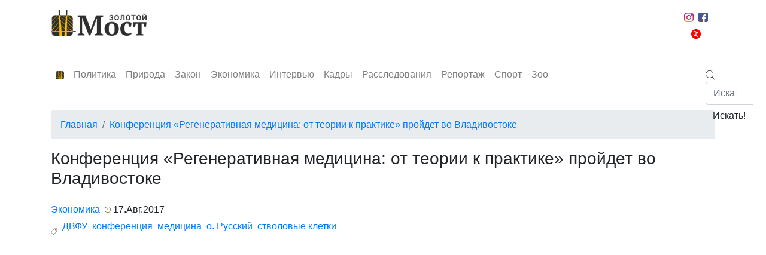

--- FILE ---
content_type: text/html; charset=UTF-8
request_url: https://goldenmost.ru/konferentsiya-regenerativnaya-meditsina-ot-teorii-k-praktike-proydet-vo-vladivostoke/
body_size: 26421
content:
<!DOCTYPE html>
<html lang="ru">

<head>
	<meta charset="utf-8">
	<meta name="viewport" content="width=device-width, initial-scale=1, shrink-to-fit=no">
	<meta name="yandex-verification" content="ffd32fa9c9e9ee71" />
	<meta name='wmail-verification' content='0db33c8c4b96eb9342c17ca6519ccd3f' />
	<link rel="profile" href="http://gmpg.org/xfn/11">
	<link rel="pingback" href="/xmlrpc.php">
	<link rel="icon" type="image/png" href="/wp-content/uploads/img/icon-32.png">
	<link rel="stylesheet" href="https://stackpath.bootstrapcdn.com/bootstrap/4.3.1/css/bootstrap.min.css" integrity="sha384-ggOyR0iXCbMQv3Xipma34MD+dH/1fQ784/j6cY/iJTQUOhcWr7x9JvoRxT2MZw1T" crossorigin="anonymous">
	<title>Конференция &#171;Регенеративная медицина: от теории к практике&#187; пройдет во Владивостоке &#8212; goldenmost.ru</title>
<link rel='dns-prefetch' href='//s.w.org' />
<link rel="alternate" type="application/rss+xml" title="goldenmost.ru &raquo; Лента" href="https://goldenmost.ru/feed/" />
<link rel="alternate" type="application/rss+xml" title="goldenmost.ru &raquo; Лента комментариев" href="https://goldenmost.ru/comments/feed/" />
<link rel="alternate" type="application/rss+xml" title="goldenmost.ru &raquo; Лента комментариев к &laquo;Конференция &#171;Регенеративная медицина: от теории к практике&#187; пройдет во Владивостоке&raquo;" href="https://goldenmost.ru/konferentsiya-regenerativnaya-meditsina-ot-teorii-k-praktike-proydet-vo-vladivostoke/feed/" />
<link rel='stylesheet' id='wp-block-library-css'  href='https://goldenmost.ru/wp-includes/css/dist/block-library/style.min.css' type='text/css' media='all' />
<link rel='stylesheet' id='banner-list-block-css'  href='https://goldenmost.ru/wp-content/plugins/custom-banners/blocks/banner-list/style.css' type='text/css' media='all' />
<link rel='stylesheet' id='rotating-banner-block-css'  href='https://goldenmost.ru/wp-content/plugins/custom-banners/blocks/rotating-banner/style.css' type='text/css' media='all' />
<link rel='stylesheet' id='single-banner-block-css'  href='https://goldenmost.ru/wp-content/plugins/custom-banners/blocks/single-banner/style.css' type='text/css' media='all' />
<link rel='stylesheet' id='wp-banners-css-css'  href='https://goldenmost.ru/wp-content/plugins/custom-banners/assets/css/wp-banners.css' type='text/css' media='all' />
<link rel='stylesheet' id='main-css'  href='https://goldenmost.ru/wp-content/themes/gdnew/static/main.css' type='text/css' media='all' />
<link rel='stylesheet' id='ta-magazine-style-css'  href='https://goldenmost.ru/wp-content/themes/gdnew/style.css' type='text/css' media='all' />
<script type='text/javascript' src='https://goldenmost.ru/wp-content/plugins/jquery-updater/js/jquery-3.4.1.min.js'></script>
<script type='text/javascript' src='https://goldenmost.ru/wp-content/plugins/jquery-updater/js/jquery-migrate-3.0.0.min.js'></script>
<link rel='https://api.w.org/' href='https://goldenmost.ru/wp-json/' />
<link rel="EditURI" type="application/rsd+xml" title="RSD" href="https://goldenmost.ru/xmlrpc.php?rsd" />
<link rel="wlwmanifest" type="application/wlwmanifest+xml" href="https://goldenmost.ru/wp-includes/wlwmanifest.xml" /> 
<link rel='prev' title='За уклонение от уплаты страховых взносов ввели уголовную ответственность' href='https://goldenmost.ru/za-uklonenie-ot-uplatyi-strahovyih-vznosov-veli-ugolovnuyu-otvetstvennost/' />
<link rel='next' title='Убийцу пропавшего 4-летнего мальчика задержали во Владивостоке' href='https://goldenmost.ru/ubiytsu-propavshego-4-letnego-malchika-zaderzhali-vo-vladivostoke/' />

<link rel="canonical" href="https://goldenmost.ru/konferentsiya-regenerativnaya-meditsina-ot-teorii-k-praktike-proydet-vo-vladivostoke/" />
<link rel='shortlink' href='https://goldenmost.ru/?p=6374' />
<link rel="alternate" type="application/json+oembed" href="https://goldenmost.ru/wp-json/oembed/1.0/embed?url=https%3A%2F%2Fgoldenmost.ru%2Fkonferentsiya-regenerativnaya-meditsina-ot-teorii-k-praktike-proydet-vo-vladivostoke%2F" />
<link rel="alternate" type="text/xml+oembed" href="https://goldenmost.ru/wp-json/oembed/1.0/embed?url=https%3A%2F%2Fgoldenmost.ru%2Fkonferentsiya-regenerativnaya-meditsina-ot-teorii-k-praktike-proydet-vo-vladivostoke%2F&#038;format=xml" />
<style type="text/css" media="screen"></style><!-- HTML5 shim and Respond.js for IE8 support of HTML5 elements and media queries --> <!-- WARNING: Respond.js doesn't work if you view the page via file:// --> <!--[if lt IE 9]> <script src="https://oss.maxcdn.com/html5shiv/3.7.2/html5shiv.min.js"></script> <script src="https://oss.maxcdn.com/respond/1.4.2/respond.min.js"></script> <![endif]--><!-- Custom CSS -->
<style type="text/css">
 
</style>		<!-- Yandex.Metrika counter -->
	<script type="text/javascript">
		(function(d, w, c) {
			(w[c] = w[c] || []).push(function() {
				try {
					w.yaCounter46825014 = new Ya.Metrika({
						id: 46825014,
						clickmap: true,
						trackLinks: true,
						accurateTrackBounce: true,
						webvisor: true
					});
				} catch (e) {}
			});

			var n = d.getElementsByTagName("script")[0],
				s = d.createElement("script"),
				f = function() {
					n.parentNode.insertBefore(s, n);
				};
			s.type = "text/javascript";
			s.async = true;
			s.src = "https://mc.yandex.ru/metrika/watch.js";

			if (w.opera == "[object Opera]") {
				d.addEventListener("DOMContentLoaded", f, false);
			} else {
				f();
			}
		})(document, window, "yandex_metrika_callbacks");
	</script>
	<noscript>
		<div><img src="https://mc.yandex.ru/watch/46825014" style="position:absolute; left:-9999px;" alt="" /></div>
	</noscript>
	<!-- /Yandex.Metrika counter -->
</head>

<body>
	<div id="app">
		<header class="py-3 js-navigation">
			<div class="container">
				<div class="row"><a class="logo col-lg-2 d-none d-lg-block" href="/"><img class="img-fluid" src="/wp-content/uploads/img/logo.png" alt="Золотой Мост - деловая газета г. Владивосток"></a>
					<div class="col-lg-9"></div>
					<div class="col-lg-1 d-none d-lg-block">
						<div class="social-networks-container d-flex justify-content-center align-items-center flex-wrap"><a class="d-block pb-1 px-1" href="https://www.instagram.com/zolotoimost/"><img src="/wp-content/uploads/img/instagram.svg" alt="" width="16" title="Инстаграм"></a><a class="d-block pb-1 px-1" href="https://www.facebook.com/%D0%97%D0%BE%D0%BB%D0%BE%D1%82%D0%BE%D0%B9-%D0%9C%D0%BE%D1%81%D1%82-404213543269415/"><img src="/wp-content/uploads/img/facebook.svg" alt="" width="16" title="фейсбук"></a><a class="d-block pb-1 px-1" href="https://zen.yandex.ru/id/5d293d6946f4ff00ad7c2511"><img src="/wp-content/uploads/img/zen_logo.png" alt="" width="16" title="дзен"></a></div>
					</div>
					<div class="col-lg-12 d-none d-lg-block">
						<hr class="hreader-hr">
					</div>
					<div class="col-lg-12">
						<nav class="navbar navbar-expand-lg navbar-light p-0"><a class="navbar-brand d-block d-lg-none" href="/"><img src="/wp-content/uploads/img/logo.png" alt="Золотой Мост - деловая газета г. Владивосток" width="128"></a>
							<button class="navbar-toggler" type="button" data-toggle="collapse" data-target="#navbarNavDropdown" aria-controls="navbarNavDropdown" aria-expanded="false" aria-label="Toggle navigation"><span class="navbar-toggler-icon"></span></button>
							<div class="collapse navbar-collapse d-lg-flex justify-content-lg-between" id="navbarNavDropdown">
								<ul class="navbar-nav">
									<li class="nav-item"><a class="nav-link d-flex align-items-center d-none d-lg-block logo-icon-menu" href="/"><img src="/wp-content/uploads/img/icon-32.png" alt="alt" width="14"></a></li>
									<li class="nav-item "><a class="nav-link" href="https://goldenmost.ru/category/politica/">Политика</a></li><li class="nav-item "><a class="nav-link" href="https://goldenmost.ru/category/nature/">Природа</a></li><li class="nav-item "><a class="nav-link" href="https://goldenmost.ru/category/law/">Закон</a></li><li class="nav-item "><a class="nav-link" href="https://goldenmost.ru/category/economy/">Экономика</a></li><li class="nav-item "><a class="nav-link" href="https://goldenmost.ru/category/interview/">Интервью</a></li><li class="nav-item "><a class="nav-link" href="https://goldenmost.ru/category/personnel/">Кадры</a></li><li class="nav-item "><a class="nav-link" href="https://goldenmost.ru/category/investigations/">Расследования</a></li><li class="nav-item "><a class="nav-link" href="https://goldenmost.ru/category/reportage/">Репортаж</a></li><li class="nav-item "><a class="nav-link" href="https://goldenmost.ru/category/sport/">Спорт</a></li><li class="nav-item "><a class="nav-link" href="https://goldenmost.ru/category/zoo/">Зоо</a></li>								</ul>
								<hr class="my-1 d-lg-none d-block">
								<div class="social-networks-container d-flex justify-content-center align-items-center flex-wrap d-lg-none d-block"><a class="d-block pb-1 px-2" href="https://www.instagram.com/zolotoimost/"><img src="/wp-content/uploads/img/instagram.svg" alt="" width="16" title="Инстаграм"></a><a class="d-block pb-1 px-2" href="#"><img src="/wp-content/uploads/img/vk.svg" alt="" width="16" title="вк"></a><a class="d-block pb-1 px-2" href="https://www.facebook.com/%D0%97%D0%BE%D0%BB%D0%BE%D1%82%D0%BE%D0%B9-%D0%9C%D0%BE%D1%81%D1%82-404213543269415/"><img src="/wp-content/uploads/img/facebook.svg" alt="" width="16" title="фейсбук"></a><a class="d-block pb-1 px-2" href="https://zen.yandex.ru/id/5d293d6946f4ff00ad7c2511"><img src="/wp-content/uploads/img/zen_logo.png" alt="" width="16" title="дзен"></a></div>
								<hr class="my-1 d-lg-none d-block">
								<div class="search search-mobile d-lg-none d-flex justify-content-center mt-3">
									<form class="search-form d-block w-100" action="/" method="GET">
										<div class="input-group">
											<input class="form-control" type="search" placeholder="Искать" name="s">
											<div class="input-group-append">
												<input class="btn btn-outline-yellow" type="submit" value="Искать!">
											</div>
										</div>
									</form>
								</div>
								<div class="search d-none d-lg-block"><span class="cursor-pointer d-flex-align-items-center"><img class="showform" src="/wp-content/uploads/img/search.svg" width="16" height="16"></span>
									<div class="position-absolute search-form">
										<form action="/" method="GET">
											<div class="input-group">
												<input class="form-control" type="search" placeholder="Искать" name="s">
												<div class="input-group-append">
													<input class="btn btn-outline-yellow" type="submit" value="Искать!">
												</div>
											</div>
										</form>
									</div>
								</div>
							</div>
						</nav>
					</div>
				</div>
			</div>
		</header><main class="mt-3 category-page">
      <div class="container mt-4">
      <div class="row">
        <div class="col-lg-12">
          <nav aria-label="breadcrumb">
            <ol class="breadcrumb">
              <li class="breadcrumb-item"><a href="/">Главная</a></li>
              <li class="breadcrumb-item active"><a href="#">Конференция &#171;Регенеративная медицина: от теории к практике&#187; пройдет во Владивостоке</a></li>
            </ol>
          </nav>
        </div>
        <article class="col-12">
          <h1 class="h3 mb-4">Конференция &#171;Регенеративная медицина: от теории к практике&#187; пройдет во Владивостоке</h1>
          <div class="article-content">
            <div class="article-content-additional d-flex align-items-center flex-wrap">
              <div class="d-flex flex-wrap">
                                                                    <div class="category mr-2"><a href="https://goldenmost.ru/category/economy/">Экономика</a></div>
                              </div>
              <div class="d-flex">
                <div class="time mb-2 mb-lg-0 mr-2 d-flex align-items-center ml-0"><img class="mr-1" src="/wp-content/uploads/img/time.svg" width="10"><span>17.Авг.2017</span></div>
              </div>
            </div>
            <div class="tags-container d-flex mt-1 mb-2 d-flex align-items-center flex-wrap"><img class="mr-2 tags-label" src="/wp-content/uploads/img/price-tag.svg" width="11">
              <ul class="list-inline d-flex flex-wrap">
                                                                  <li class="list-item mr-2"><a href="https://goldenmost.ru/tag/dvfu/">ДВФУ</a></li>
                                  <li class="list-item mr-2"><a href="https://goldenmost.ru/tag/konferentsiya/">конференция</a></li>
                                  <li class="list-item mr-2"><a href="https://goldenmost.ru/tag/meditsina/">медицина</a></li>
                                  <li class="list-item mr-2"><a href="https://goldenmost.ru/tag/o-russkiy/">о. Русский</a></li>
                                  <li class="list-item mr-2"><a href="https://goldenmost.ru/tag/stvolovyie-kletki/">стволовые клетки</a></li>
                                              </ul>
            </div>
          </div>
          <img width="1694" height="1133" src="[data-uri]" data-lazy-type="image" data-lazy-src="https://goldenmost.ru/wp-content/uploads/2017/08/i-27.jpg" class="lazy lazy-hidden img-fluid mb-3 wp-post-image" alt="" data-lazy-srcset="https://goldenmost.ru/wp-content/uploads/2017/08/i-27.jpg 1694w, https://goldenmost.ru/wp-content/uploads/2017/08/i-27-300x201.jpg 300w, https://goldenmost.ru/wp-content/uploads/2017/08/i-27-768x514.jpg 768w, https://goldenmost.ru/wp-content/uploads/2017/08/i-27-1024x685.jpg 1024w, https://goldenmost.ru/wp-content/uploads/2017/08/i-27-30x20.jpg 30w" data-lazy-sizes="(max-width: 1694px) 100vw, 1694px" /><noscript><img width="1694" height="1133" src="https://goldenmost.ru/wp-content/uploads/2017/08/i-27.jpg" class="img-fluid mb-3 wp-post-image" alt="" srcset="https://goldenmost.ru/wp-content/uploads/2017/08/i-27.jpg 1694w, https://goldenmost.ru/wp-content/uploads/2017/08/i-27-300x201.jpg 300w, https://goldenmost.ru/wp-content/uploads/2017/08/i-27-768x514.jpg 768w, https://goldenmost.ru/wp-content/uploads/2017/08/i-27-1024x685.jpg 1024w, https://goldenmost.ru/wp-content/uploads/2017/08/i-27-30x20.jpg 30w" sizes="(max-width: 1694px) 100vw, 1694px" /></noscript>          <p><strong>Мероприятие пройдет впервые в целях развития и внедрения в практическое здравоохранение современных высокотехнологичных методов регенеративной и клеточной терапии</strong></p>
<p>Во Владивостоке состоится первая Дальневосточная научно-практическая конференция –по регенеративной медицине и клеточным технологиям &#171;Регенеративная медицина: от теории к практике&#187;, сообщили в МКУ &#171;Центр развития предпринимательства&#187;, которые оказывают информационную поддержку мероприятию.</p>
<p>Конференция запланирована 19-20 сентября на базе Школы биомедицины Дальневосточного Федерального Университета</p>
<p>Мероприятие  проводится при поддержке Национального общества регенеративной медицины, Департамента здравоохранения Приморского края, Центра учебных и образовательных программ Всемирной организации здравоохранения (ВОЗ), Кафедры программ ВОЗ ВГУЭС, ЮНЕСКО.</p>
<p>Как отмечают организаторы, последние достижения в области стволовых клеток открывают широкие возможности для разработки новых лекарственных средств, клеточных продуктов для регенеративной медицины и трансплантологии, изучения механизмов возникновения заболеваний и лечения генетических болезней.</p>
<p>В Конференции<strong> </strong>примут участие эксперты и представители индустрии из различных регионов страны в области клеточной биологии, клеточной и генной терапии, ведущих российских ученых и клиницистов, директоров банков хранения стволовых клеток, компаний, занимающихся разработками в регенеративной медицине.</p>
<p>Конференция предоставляет площадку ученым, представителям практической медицины, промышленности и частно-государственного бизнеса поделиться результатами фундаментальных исследований, обсудить положительный опыт и проблемы внедрения научно-исследовательских разработок в области создания новых лекарственных средств и методов клеточной терапии в медицинскую практику и производство. Уникальный формат единого информационного и выставочного пространства создает качественно новые возможности продвижения инновационных продуктов для практической медицины.</p>
<p>К участию в конференции приглашаются все заинтересованные лица (участие бесплатно), а также приглашаются к сотрудничеству партнеры конференции. Участие в таком масштабном и серьезном мероприятии, позволит не только продемонстрировать свои возможности широкому кругу потенциальных клиентов, но и завести выгодные партнерские связи для дальнейшего сотрудничества.</p>
<p>Завершающим аккордом этого праздника инноваций, станет шоу-банкет &#171;Культура здоровья в шедеврах мирового кулинарного наследия&#187; по программе ВОЗ и ЮНЕСКО в ресторане грузинской кухни 20 сентября.</p>
<p><strong>Дата и время проведения</strong>: 19-20 сентября 2017 г., 9:00-18:00</p>
<p><strong>Место проведения</strong>: о. Русский, нп. Аякс, 10, корпус М, Школа биомедицины, 7 этаж.</p>
<p>Узнать больше, а также пройти регистрацию можно на сайте конференции <strong><u><a href="http://www.conf17-vl.ru" target="_blank" rel="noopener">www.conf17-vl.ru</a></u></strong>.</p>
<p><em> </em></p>
        </article>
      </div>
      <div class="article-after-container my-4">
        <div class="row">
                                          <div class="col-6"><a class="prev" href="https://goldenmost.ru/za-uklonenie-ot-uplatyi-strahovyih-vznosov-veli-ugolovnuyu-otvetstvennost/">За уклонение от уплаты страховых взносов ввели уголовную ответственность</a></div>
                                <div class="col-6"><a class="next" href="https://goldenmost.ru/ubiytsu-propavshego-4-letnego-malchika-zaderzhali-vo-vladivostoke/">Убийцу пропавшего 4-летнего мальчика задержали во Владивостоке</a></div>
                  </div>
      </div>
      <div class="row">
        <div class="col-12">
          <hr class="mt-0">
        </div>
                <div class="col-12">
          	<div id="respond" class="comment-respond">
		<h3 id="reply-title" class="comment-reply-title"><span class="h5 d-block">Оставить комментарий</span> <small><a rel="nofollow" id="cancel-comment-reply-link" href="/konferentsiya-regenerativnaya-meditsina-ot-teorii-k-praktike-proydet-vo-vladivostoke/#respond" style="display:none;">Отменить ответ</a></small></h3><form action="https://goldenmost.ru/wp-comments-post.php" method="post" id="commentform" class="row comment-form" novalidate><div class="form-group col-lg-6">
                    <label for="author">Ваше имя</label>
                    <input class="form-control" type="text" name="author" id="author" placeholder="Ваше имя* " required="">
                  </div>
<div class="form-group col-lg-6">
                    <label for="u_email">Ваш e-mail</label>
                    <input class="form-control" type="email" name="email" id="u_email" placeholder="Ваш e-mail* " required="">
                  </div>
<div class="form-gorup col-lg-12">
                  <textarea class="form-control w-100" name="comment" placeholder="Комментарий" rows="6"></textarea>
                </div><p class="form-submit"><div class="form-group col-lg-12 mt-2">
                  <input class="btn" type="submit" value="Отправить">
                </div> <input type='hidden' name='comment_post_ID' value='6374' id='comment_post_ID' />
<input type='hidden' name='comment_parent' id='comment_parent' value='0' />
</p></form>	</div><!-- #respond -->
	        </div>
      </div>
      <div class="row">
        <div class="col-12">
          <hr>
        </div>
                <div class="col-12"><span class="h5 d-block mb-4">Комментарии(0)</span>
          <div class="row">
                      </div>
        </div>
      </div>
    </div>
  </main>

<footer class="py-4">
      <div class="container">
        <div class="row">
          <div class="col-lg-10 col-12 order-1"><a class="footre-logo" href="/"><img src="/wp-content/uploads/img/logo-footer.png" alt="Золотой мост - деловая газета"></a></div>
          <div class="col-lg-2 col-12 order-3 order-lg-2">
            <div class="w-100 h-100 zen-container px-2 py-1 d-flex flex-column align-items-center justify-content-center"><span class="text-white">мы в дзене</span><a class="align-self-center" href="https://zen.yandex.ru/id/5d293d6946f4ff00ad7c2511"><img src="/wp-content/uploads/img/zen_logo.png" width="32"></a></div>
          </div>
          <div class="col-lg-12 mt-4 mt-lg-0 mt-md-0 order-2 order-lg-3">
            <ul class="list-inline">
							<!-- TODO: INSER ITEMS FROM MENU -->
              <li class="list-inline-item"><a href="https://goldenmost.ru/about-us/">об издании</a></li>
              <li class="list-inline-item"><a href="https://goldenmost.ru/ad/">реклама</a></li>
              <li class="list-inline-item"><a href="https://goldenmost.ru/contact/">контакты</a></li>
              <li class="list-inline-item"><a href="https://goldenmost.ru/personal-data/">персональные данные</a></li>
            </ul>
          </div>
          <div class="col-lg-12 order-4">
            <hr class="bg-white mt-0">
          </div>
          <div class="col-lg-10 text-agree order-4">
            <p>При перепечатке текстов либо ином использовании текстовых материалов с настоящего сайта на иных ресурсах в сети Интернет гиперссылка на источник обязательна.Фотографии, видеоматериалы, иные иллюстрации могут быть использованы только с обязательным указанием автора и источника заимствования.</p>
          </div>
          <div class="col-lg-2 copy-block d-flex justify-content-center align-items-center order-4">
            <div class="d-block text-right mr-4"></div>
            <div class="d-block"><a href="http://erriour.ru/design"><img src="/wp-content/uploads/img/erriour.png" alt=""></a></div>
          </div>
        </div>
      </div>
    </footer>
	</div>
	<script type='text/javascript' src='https://goldenmost.ru/wp-content/plugins/custom-banners/assets/js/jquery.cycle2.min.js'></script>
<script type='text/javascript' src='https://goldenmost.ru/wp-content/plugins/custom-banners/assets/js/custom-banners.js'></script>
<script type='text/javascript' src='https://goldenmost.ru/wp-content/themes/gdnew/static/runtime.js'></script>
<script type='text/javascript' src='https://goldenmost.ru/wp-content/themes/gdnew/static/main.js'></script>
<script type='text/javascript' src='https://goldenmost.ru/wp-includes/js/comment-reply.min.js'></script>
<script type='text/javascript' src='https://goldenmost.ru/wp-content/plugins/bj-lazy-load/js/bj-lazy-load.min.js'></script>
<script type='text/javascript' src='https://goldenmost.ru/wp-includes/js/wp-embed.min.js'></script>
</body>

</html>